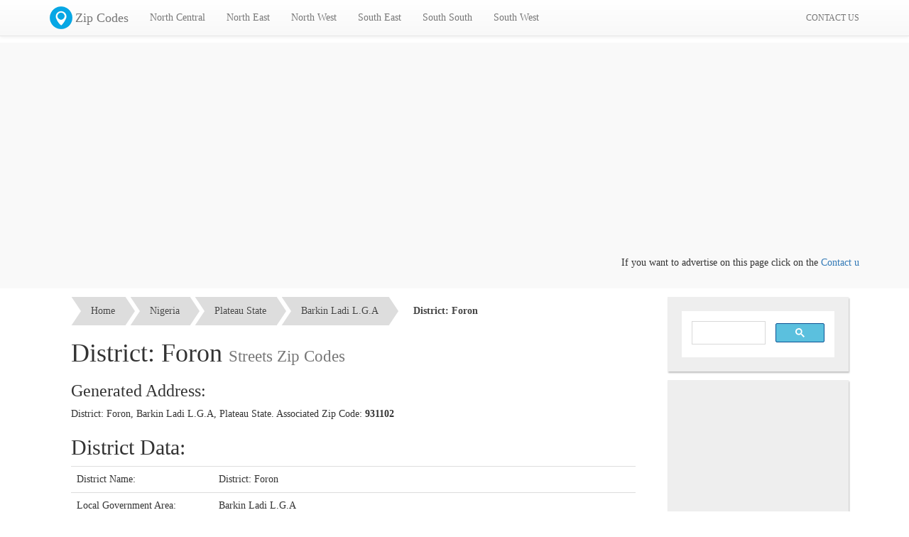

--- FILE ---
content_type: text/html; charset=utf-8
request_url: https://platform.twitter.com/widgets/follow_button.a64cf823bcb784855b86e2970134bd2a.en.html
body_size: 22116
content:
<!DOCTYPE html><html data-scribe="page:button"><head><meta charset="utf-8"><title>Twitter Follow Button</title><base target="_blank"><link rel="dns-prefetch" href="//twitter.com"><link rel="profile" href="http://microformats.org/profile/hcard"><style type="text/css">html{margin:0;padding:0;font:normal normal normal 11px/18px 'Helvetica Neue',Arial,sans-serif;color:#333;-webkit-user-select:none;-ms-user-select:none;-moz-user-select:none;user-select:none;}body{margin:0;padding:0;background:transparent;}a{outline:none;text-decoration:none;}body.rtl{direction:rtl;}#widget{display:inline-block;white-space:nowrap;overflow:hidden;text-align:left;}.btn-o,.count-o,.btn,.btn .label,#count{display:inline-block;vertical-align:top;zoom:1;}.btn-o{max-width:100%;}.btn{position:relative;background-color:#eee;background-image:-webkit-linear-gradient(#fff,#dedede);background-image:linear-gradient(#fff,#dedede);border:#ccc solid 1px;border-radius:3px;color:#333;font-weight:bold;text-shadow:0 1px 0 rgba(255,255,255,.5);cursor:pointer;height:18px;}.btn:focus,.btn:hover,.btn:active{border-color:#bbb;background-color:#d9d9d9;background-image:-webkit-linear-gradient(#f8f8f8,#d9d9d9);background-image:linear-gradient(#f8f8f8,#d9d9d9);box-shadow:none;}.btn:active{background-color:#efefef;box-shadow:inset 0 3px 5px rgba(0,0,0,0.1);}.xl .btn:active{box-shadow:inset 0 3px 7px rgba(0,0,0,0.1);}.btn i{position:absolute;top:50%;left:2px;margin-top:-5px;width:16px;height:13px;background:transparent url(/widgets/images/btn.27237bab4db188ca749164efd38861b0.png) 0 0 no-repeat;background-image:url([data-uri]);}.btn .label{padding:0 3px 0 19px;white-space:nowrap;}.btn .label b{font-weight:bold;white-space:nowrap;}.rtl .btn .label{padding:0 19px 0 3px;}.rtl .btn i{left:auto;right:2px;}.rtl .btn .label b{display:inline-block;direction:ltr;}.xl{font-size:13px;line-height:26px;}.xl .btn{border-radius:4px;height:26px;}.xl .btn i{background-position:-24px 0;width:21px;height:16px;left:4px;margin-top:-6px;}.xl .btn .label{padding:0 7px 0 29px;}.xl.rtl .btn .label{padding:0 29px 0 7px;}.xl.rtl .btn i{left:auto;right:6px;}@media(-webkit-min-device-pixel-ratio:1.5),(min-resolution:144dpi){.btn i{background-image:url([data-uri]);background-size:45px 40px;margin-top:-6px;}.xl .btn i{margin-top:-7px;left:4px;}.xl.rtl .btn i{left:auto;right:3px;}.xl .btn .label{top:-1.5px;}}.aria{position:absolute;left:-999em;}.rtl .aria{left:auto;right:-999em;}.following .btn{color:#888;background:#eee;border:#ccc solid 1px;}.following .btn:active,.following .btn:hover{border:#bbb solid 1px;}.following .btn i{background-position:0 -20px;}.xl .following .btn i{background-position:-25px -25px;}.btn:focus,.following .btn:focus{border-color:#0089CB;}.count-o{position:relative;background:#fff;border:#bbb solid 1px;border-radius:3px;visibility:hidden;min-height:18px;min-width:15px;text-align:center;}#count{white-space:nowrap;color:#333;}#count:hover,#count:focus{color:#333;text-decoration:underline;}.ncount .count-o{display:none;}.count-ready .count-o{visibility:visible;}.count-o i,.count-o u{position:absolute;zoom:1;line-height:0;width:0;height:0;left:0;top:50%;margin:-4px 0 0 -4px;border:4px transparent solid;border-right-color:#aaa;border-left:0;}.count-o u{margin-left:-3px;border-right-color:#fff;}.rtl .count-o i,.rtl .count-o u{left:auto;right:0;margin:-4px -4px 0 0;border:4px transparent solid;border-left-color:#aaa;border-right:0;}.rtl .count-o u{margin-right:-3px;border-left-color:#fff;}.following .count-o i{border-right-color:#bbb;}.following.rtl .count-o i{border-left-color:#bbb;}.following .count-o{background:#f9f9f9;border-color:#ccc;}.following #count{color:#666;}.hcount .count-o{margin:0 0 0 5px;}.hcount.rtl .count-o{margin:0 5px 0 0;}.hcount #count{padding:0 3px;}.xl .count-o{border-radius:4px;}.xl.hcount .count-o{margin:0 0 0 6px;}.xl.rtl.hcount .count-o{margin:0 6px 0 0;}.xl.hcount .count-o i,.xl.hcount .count-o u{margin:-5px 0 0 -5px;border-width:5px 5px 5px 0;}.xl.hcount .count-o u{margin-left:-4px;}.xl.rtl.hcount .count-o i,.xl.rtl.hcount .count-o u{margin:-5px -5px 0 0;border-width:5px 0 5px 5px;}.xl.rtl.hcount .count-o u{margin-right:-4px;}.xl #count{padding:0 5px;}.vcount .btn-o{display:block;margin:0 auto;}.vcount .count-o,.xl.vcount .count-o{display:block;padding:0 5px;margin-bottom:5px;}.vcount .count-o i,.rtl.vcount .count-o i,.vcount .count-o u,.rtl.vcount .count-o u{line-height:0;top:auto;left:50%;bottom:0;right:auto;margin:0 0 -4px -4px;border:4px transparent solid;border-top-color:#aaa;border-bottom:0;}.rtl.vcount .count-o u,.vcount .count-o u{margin-bottom:-3px;border-top-color:#fff;}.vcount #count{font-size:16px;line-height:34px;}.xl.vcount #count{font-size:22px;line-height:44px;}</style><!--[if IE 9]><style type="text/css">.btn{-ms-filter:"progid:DXImageTransform.Microsoft.gradient(startColorstr='#ffffff',endColorstr='#dedede')";}.btn:hover,.btn:focus,.btn:active{-ms-filter:"progid:DXImageTransform.Microsoft.gradient(startColorstr='#f8f8f8',endColorstr='#d9d9d9')";}.btn,.xl.btn{border-radius:0;}</style><![endif]--></head><body data-scribe="section:follow"><div id="widget"><div class="btn-o" contextmenu="menu" data-scribe="component:button"><a id="follow-button" class="btn"><i></i><span class="label" id="l">Follow</span></a></div><div class="count-o" id="c" data-scribe="component:count"><i></i><u></u><a id="count" class="note"></a></div></div><div style="display:none"><menu type="context" id="menu" data-scribe="component:contextmenu"><menuitem id="m-follow" label="Follow user"></menuitem><menuitem id="m-profile" label="View user on Twitter"></menuitem><menuitem id="m-tweet" label="Send Tweet to user"></menuitem></menu></div><script type="text/javascript">window.__twttr=window.__twttr||{};var i18n = {};window._=function(s,reps){s=__twttr.lang&&i18n[__twttr.lang]&&i18n[__twttr.lang][s]||s;if(!reps)return s;return s.replace(/\%\{([a-z0-9_]+)\}/gi,function(m,k){return reps[k]||m})};</script><script>!function(){Function&&Function.prototype&&Function.prototype.bind&&(/MSIE [678]/.test(navigator.userAgent)||!function t(e,n,r){function o(s,a){if(!n[s]){if(!e[s]){var u="function"==typeof require&&require;if(!a&&u)return u(s,!0);if(i)return i(s,!0);var c=new Error("Cannot find module '"+s+"'");throw c.code="MODULE_NOT_FOUND",c}var f=n[s]={exports:{}};e[s][0].call(f.exports,function(t){var n=e[s][1][t];return o(n?n:t)},f,f.exports,t,e,n,r)}return n[s].exports}for(var i="function"==typeof require&&require,s=0;s<r.length;s++)o(r[s]);return o}({1:[function(t,e,n){(function(){"use strict";function n(t){return"function"==typeof t||"object"==typeof t&&null!==t}function r(t){return"function"==typeof t}function o(t){return"object"==typeof t&&null!==t}function i(t){z=t}function s(t){K=t}function a(){var t=process.nextTick,e=process.versions.node.match(/^(?:(\d+)\.)?(?:(\d+)\.)?(\*|\d+)$/);return Array.isArray(e)&&"0"===e[1]&&"10"===e[2]&&(t=setImmediate),function(){t(d)}}function u(){return function(){B(d)}}function c(){var t=0,e=new G(d),n=document.createTextNode("");return e.observe(n,{characterData:!0}),function(){n.data=t=++t%2}}function f(){var t=new MessageChannel;return t.port1.onmessage=d,function(){t.port2.postMessage(0)}}function l(){return function(){setTimeout(d,1)}}function d(){for(var t=0;$>t;t+=2){var e=Z[t],n=Z[t+1];e(n),Z[t]=void 0,Z[t+1]=void 0}$=0}function p(){try{var e=t,n=e("vertx");return B=n.runOnLoop||n.runOnContext,u()}catch(r){return l()}}function h(){}function g(){return new TypeError("You cannot resolve a promise with itself")}function m(){return new TypeError("A promises callback cannot return that same promise.")}function v(t){try{return t.then}catch(e){return rt.error=e,rt}}function w(t,e,n,r){try{t.call(e,n,r)}catch(o){return o}}function y(t,e,n){K(function(t){var r=!1,o=w(n,e,function(n){r||(r=!0,e!==n?E(t,n):T(t,n))},function(e){r||(r=!0,O(t,e))},"Settle: "+(t._label||" unknown promise"));!r&&o&&(r=!0,O(t,o))},t)}function _(t,e){e._state===et?T(t,e._result):e._state===nt?O(t,e._result):C(e,void 0,function(e){E(t,e)},function(e){O(t,e)})}function b(t,e){if(e.constructor===t.constructor)_(t,e);else{var n=v(e);n===rt?O(t,rt.error):void 0===n?T(t,e):r(n)?y(t,e,n):T(t,e)}}function E(t,e){t===e?O(t,g()):n(e)?b(t,e):T(t,e)}function x(t){t._onerror&&t._onerror(t._result),I(t)}function T(t,e){t._state===tt&&(t._result=e,t._state=et,0!==t._subscribers.length&&K(I,t))}function O(t,e){t._state===tt&&(t._state=nt,t._result=e,K(x,t))}function C(t,e,n,r){var o=t._subscribers,i=o.length;t._onerror=null,o[i]=e,o[i+et]=n,o[i+nt]=r,0===i&&t._state&&K(I,t)}function I(t){var e=t._subscribers,n=t._state;if(0!==e.length){for(var r,o,i=t._result,s=0;s<e.length;s+=3)r=e[s],o=e[s+n],r?S(n,r,o,i):o(i);t._subscribers.length=0}}function N(){this.error=null}function R(t,e){try{return t(e)}catch(n){return ot.error=n,ot}}function S(t,e,n,o){var i,s,a,u,c=r(n);if(c){if(i=R(n,o),i===ot?(u=!0,s=i.error,i=null):a=!0,e===i)return void O(e,m())}else i=o,a=!0;e._state!==tt||(c&&a?E(e,i):u?O(e,s):t===et?T(e,i):t===nt&&O(e,i))}function L(t,e){try{e(function(e){E(t,e)},function(e){O(t,e)})}catch(n){O(t,n)}}function P(t,e){var n=this;n._instanceConstructor=t,n.promise=new t(h),n._validateInput(e)?(n._input=e,n.length=e.length,n._remaining=e.length,n._init(),0===n.length?T(n.promise,n._result):(n.length=n.length||0,n._enumerate(),0===n._remaining&&T(n.promise,n._result))):O(n.promise,n._validationError())}function j(t){return new it(this,t).promise}function k(t){function e(t){E(o,t)}function n(t){O(o,t)}var r=this,o=new r(h);if(!W(t))return O(o,new TypeError("You must pass an array to race.")),o;for(var i=t.length,s=0;o._state===tt&&i>s;s++)C(r.resolve(t[s]),void 0,e,n);return o}function U(t){var e=this;if(t&&"object"==typeof t&&t.constructor===e)return t;var n=new e(h);return E(n,t),n}function A(t){var e=this,n=new e(h);return O(n,t),n}function F(){throw new TypeError("You must pass a resolver function as the first argument to the promise constructor")}function M(){throw new TypeError("Failed to construct 'Promise': Please use the 'new' operator, this object constructor cannot be called as a function.")}function D(t){this._id=ft++,this._state=void 0,this._result=void 0,this._subscribers=[],h!==t&&(r(t)||F(),this instanceof D||M(),L(this,t))}function q(){var t;if("undefined"!=typeof global)t=global;else if("undefined"!=typeof self)t=self;else try{t=Function("return this")()}catch(e){throw new Error("polyfill failed because global object is unavailable in this environment")}var n=t.Promise;(!n||"[object Promise]"!==Object.prototype.toString.call(n.resolve())||n.cast)&&(t.Promise=lt)}var H;H=Array.isArray?Array.isArray:function(t){return"[object Array]"===Object.prototype.toString.call(t)};var B,z,J,W=H,$=0,K=({}.toString,function(t,e){Z[$]=t,Z[$+1]=e,$+=2,2===$&&(z?z(d):J())}),V="undefined"!=typeof window?window:void 0,Y=V||{},G=Y.MutationObserver||Y.WebKitMutationObserver,X="undefined"!=typeof process&&"[object process]"==={}.toString.call(process),Q="undefined"!=typeof Uint8ClampedArray&&"undefined"!=typeof importScripts&&"undefined"!=typeof MessageChannel,Z=new Array(1e3);J=X?a():G?c():Q?f():void 0===V&&"function"==typeof t?p():l();var tt=void 0,et=1,nt=2,rt=new N,ot=new N;P.prototype._validateInput=function(t){return W(t)},P.prototype._validationError=function(){return new Error("Array Methods must be provided an Array")},P.prototype._init=function(){this._result=new Array(this.length)};var it=P;P.prototype._enumerate=function(){for(var t=this,e=t.length,n=t.promise,r=t._input,o=0;n._state===tt&&e>o;o++)t._eachEntry(r[o],o)},P.prototype._eachEntry=function(t,e){var n=this,r=n._instanceConstructor;o(t)?t.constructor===r&&t._state!==tt?(t._onerror=null,n._settledAt(t._state,e,t._result)):n._willSettleAt(r.resolve(t),e):(n._remaining--,n._result[e]=t)},P.prototype._settledAt=function(t,e,n){var r=this,o=r.promise;o._state===tt&&(r._remaining--,t===nt?O(o,n):r._result[e]=n),0===r._remaining&&T(o,r._result)},P.prototype._willSettleAt=function(t,e){var n=this;C(t,void 0,function(t){n._settledAt(et,e,t)},function(t){n._settledAt(nt,e,t)})};var st=j,at=k,ut=U,ct=A,ft=0,lt=D;D.all=st,D.race=at,D.resolve=ut,D.reject=ct,D._setScheduler=i,D._setAsap=s,D._asap=K,D.prototype={constructor:D,then:function(t,e){var n=this,r=n._state;if(r===et&&!t||r===nt&&!e)return this;var o=new this.constructor(h),i=n._result;if(r){var s=arguments[r-1];K(function(){S(r,o,s,i)})}else C(n,o,t,e);return o},"catch":function(t){return this.then(null,t)}};var dt=q,pt={Promise:lt,polyfill:dt};"function"==typeof define&&define.amd?define(function(){return pt}):"undefined"!=typeof e&&e.exports&&(e.exports=pt)}).call(this)},{}],2:[function(t,e,n){var r=t(3),o=t(36);e.exports=function(t,e,n){var i,s,a,u,c=o.aug({},n);return arguments.length>1&&"[object Object]"!==String(e)?((null===e||void 0===e)&&(c.expires=-1),"number"==typeof c.expires&&(i=c.expires,s=new Date((new Date).getTime()+60*i*1e3),c.expires=s),e=String(e),r.cookie=[encodeURIComponent(t),"=",c.raw?e:encodeURIComponent(e),c.expires?"; expires="+c.expires.toUTCString():"",c.path?"; path="+c.path:"",c.domain?"; domain="+c.domain:"",c.secure?"; secure":""].join("")):(c=e||{},u=c.raw?function(t){return t}:decodeURIComponent,(a=new RegExp("(?:^|; )"+encodeURIComponent(t)+"=([^;]*)").exec(r.cookie))?u(a[1]):null)}},{3:3,36:36}],3:[function(t,e,n){e.exports=document},{}],4:[function(t,e,n){e.exports=location},{}],5:[function(t,e,n){e.exports=navigator},{}],6:[function(t,e,n){e.exports=window},{}],7:[function(t,e,n){function r(t){return a.isType("string",t)?t.split("."):a.isType("array",t)?t:[]}function o(t,e){var n=r(e),o=n.slice(0,-1);return o.reduce(function(t,e,n){if(t[e]=t[e]||{},!a.isObject(t[e]))throw new Error(o.slice(0,n+1).join(".")+" is already defined with a value.");return t[e]},t)}function i(t,e){e=e||s,e[t]=e[t]||{},Object.defineProperty(this,"base",{value:e[t]}),Object.defineProperty(this,"name",{value:t})}var s=t(6),a=t(36);a.aug(i.prototype,{get:function(t){var e=r(t);return e.reduce(function(t,e){return a.isObject(t)?t[e]:void 0},this.base)},set:function(t,e,n){var i=r(t),s=o(this.base,t),a=i.slice(-1);return n&&a in s?s[a]:s[a]=e},init:function(t,e){return this.set(t,e,!0)},unset:function(t){var e=r(t),n=this.get(e.slice(0,-1));n&&delete n[e.slice(-1)]},aug:function(t){var e=this.get(t),n=a.toRealArray(arguments).slice(1);if(e="undefined"!=typeof e?e:{},n.unshift(e),!n.every(a.isObject))throw new Error("Cannot augment non-object.");return this.set(t,a.aug.apply(null,n))},call:function(t){var e=this.get(t),n=a.toRealArray(arguments).slice(1);if(!a.isType("function",e))throw new Error("Function "+t+"does not exist.");return e.apply(null,n)},fullPath:function(t){var e=r(t);return e.unshift(this.name),e.join(".")}}),e.exports=i},{36:36,6:6}],8:[function(t,e,n){function r(t){var e,n,r,o=0;for(i={},t=t||s,e=t.getElementsByTagName("meta");n=e[o];o++)/^twitter:/.test(n.name)&&(r=n.name.replace(/^twitter:/,""),i[r]=n.content)}function o(t){return i[t]}var i,s=t(3);r(),e.exports={init:r,val:o}},{3:3}],9:[function(t,e,n){var r=t(7);e.exports=new r("__twttr")},{7:7}],10:[function(t,e,n){e.exports=["hi","zh-cn","fr","zh-tw","msa","fil","fi","sv","pl","ja","ko","de","it","pt","es","ru","id","tr","da","no","nl","hu","fa","ar","ur","he","th","cs","uk","vi","ro","bn"]},{}],11:[function(t,e,n){function r(t){if(t&&/^[\w_]{1,20}$/.test(t))return t;throw new Error("Invalid screen name")}function o(t,e){t.className+=" "+e}function i(t){return t&&"false"===t.toLowerCase()}function s(t){return st.getElementById(t)}function a(t){return t=t||A.event,t&&t.preventDefault?t.preventDefault():t.returnValue=!1,t&&t.stopPropagation?t.stopPropagation():t.cancelBubble=!0,!1}function u(t){var e=O&&O.name?O.name+" (@"+ut+")":"@"+ut;return E?void(N.title=_("View your profile on Twitter")):t?(o(C,"following"),void(N.title=_("You are following %{name} on Twitter",{name:e}))):(C.className=C.className.replace(/ ?following/,""),void(N.title=_("Follow %{name} on Twitter",{name:e})))}function c(){return/following/.test(C.className)}function f(t,e){return e=e||{width:550,height:500},D.connect({window:e,src:t})}function l(t){return{screen_name:ut,original_referer:Q,region:t,partner:pt,tw_p:Z,ref_src:"twsrc^tfw"}}function d(){var t=f(Y.get("config.followURL")+"?"+F.encode(l()),{height:520,width:550});g(t,tt)}function p(t){var e=f(Y.get("config.userIntentURL")+"?"+F.encode(l(t)));g(e,t)}function h(t){var e=f(Y.get("config.mentionIntentURL")+"?"+F.encode(l(t)));g(e,t)}function g(t,e){q(t).expose({trigger:function(t,n){"follow"===t?u(!0):"unfollow"===t&&u(!1),z.withHub(function(r){n.region||(n.region=e),r.trigger(t,n,X.id)})}})}function m(){var t="@"+ut;B.clientEvent({page:"button",section:"follow",action:"impression"},{language:X.lang,message:[X.size,ft?"withcount":"nocount"].join(":")+":",widget_origin:Q},!1),st.title=_("Twitter Follow Button"),R.innerHTML=ct?_("Follow %{screen_name}",{screen_name:"<b>"+t+"</b>"}):_("Follow"),ct&&!X._&&C.offsetWidth<R.offsetWidth-10&&(ct=!1,R.innerHTML=_("Follow")),u(!1),P.label=_("%{name} on Twitter",{name:t}),L.label=_("Follow"),j.label=_("Tweet to %{name}",{name:t}),N.href=Y.get("config.followURL")+"?"+F.encode(l(et)),S.href=Y.get("config.userIntentURL")+"?"+F.encode(l(ot)),o(C,"ready"),o(C.parentNode,dt),ft||o(C,"ncount"),lt&&o(C,lt),G(I)}function v(){function t(t,e){return B.interaction(t,{},!1),z.withHub(function(t){t.trigger("click",{region:e},X.id)}),!(t.altKey||t.shiftKey||t.metaKey)||t.shiftKey&&t.metaKey?(J.ios()||J.android()||b?A.open(Y.get("config.twitterHost")+"/"+ut+"?"+F.encode(l())):E||c()||t&&t.metaKey&&t.shiftKey?p(e):d(),a(t)):void 0}function e(t,e){return B.interaction(t,{},!1),z.withHub(function(t){t.trigger("click",{region:e},X.id)}),t.altKey||t.shiftKey||t.metaKey?void 0:(p(e),a(t))}N.onclick=function(e){return t(e||A.event,c()?nt:tt)},L.onclick=function(e){return t(e||A.event,it)},S.onclick=function(t){return e(t||A.event,rt)},P.onclick=function(t){return e(t||A.event,it)},j.onclick=function(){return h(it)}}function w(){var t,e;H.isLoggedIn()?e=F.url(Y.get("config.followersInfoURL"),{screen_names:ut,requester_id:H.getUserId(),lang:dt,callback:Y.fullPath("setFollowersCountAndFollowing")}):ft&&(e=F.url(Y.get("config.cdnFollowersInfoURL"),{screen_names:ut,lang:dt,callback:Y.fullPath("setFollowersCountAndFollowing")})),e&&(t=st.createElement("script"),t.src=e,C.appendChild(t))}var y,b,E,x,T,O,C,I,N,R,S,L,P,j,k=t(3),U=t(4),A=t(6),F=t(30),M=t(27),D=t(42),q=t(41),H=t(19),B=t(15),z=t(37),J=t(23),W=t(10),$=t(22),K=t(33),V=t(36),Y=t(9),G=t(18),X=M.combined(U),Q=X.original_redirect_referrer||k.referrer,Z="followbutton",tt="follow",et="follow_link",nt="following",rt="count",ot="count_link",it="context_menu",st=k,at="true"==X.preview?!0:!1,ut=r(X.screen_name),ct=!i(X.show_screen_name),ft=!i(X.show_count),lt=V.contains(["left","right"],X.align)?X.align:null,dt=X.lang&&X.lang.toLowerCase(),pt=X.partner;K.asBoolean(X.dnt)&&$.setOn(),H.forwardSSL(Q)||(Y.aug("config",{cdnFollowersInfoURL:"https://cdn.syndication.twimg.com/widgets/followbutton/info.json",followersInfoURL:"https://syndication.twitter.com/widgets/followbutton/info.json",userIntentURL:"https://twitter.com/intent/user",followURL:"https://twitter.com/intent/follow",mentionIntentURL:"https://twitter.com/intent/tweet",twitterHost:"https://twitter.com"}),C=st.body,I=s("widget"),N=s("follow-button"),R=s("l"),S=s("count"),L=s("m-follow"),P=s("m-profile"),j=s("m-tweet"),dt=V.contains(W,dt)?dt:"en",Y.set("lang",dt),C.parentNode.lang=dt,T=_("ltr"),o(C,T),"l"==X.size&&o(C,"xl"),Y.set("setFollowersCountAndFollowing",function(t){return t.error?void u(!1):void(t.length&&(O=t[0],S.innerHTML=O.formatted_followers_count||"",o(C,"hcount count-ready"),y=O["protected"],b=O.age_gated,x=O.id,x!==H.getUserId()||at||(E=!0,u(!1)),u(O.following),G(I)))}),m(),v(),w())},{10:10,15:15,18:18,19:19,22:22,23:23,27:27,3:3,30:30,33:33,36:36,37:37,4:4,41:41,42:42,6:6,9:9}],12:[function(t,e,n){function r(t){var e=[];return d.forIn(t,function(t,n){e.push(t+"="+n)}),e.join(",")}function o(){return p+l.generate()}function i(t,e){function n(t){return Math.round(t/2)}return t>e?{coordinate:0,size:e}:{coordinate:n(e)-n(t),size:t}}function s(t,e,n){var o,s;e=a.parse(e),n=n||{},o=i(e.width,n.width||h),e.left=o.coordinate,e.width=o.size,s=i(e.height,n.height||g),e.top=s.coordinate,e.height=s.size,this.win=t,this.features=r(e)}var a,u=t(6),c=t(26),f=t(32),l=t(34),d=t(36),p="intent_",h=u.screen.width,g=u.screen.height;a=(new c).defaults({width:550,height:520,personalbar:"0",toolbar:"0",location:"1",scrollbars:"1",resizable:"1"}),s.prototype.open=function(t){return f.isTwitterURL(t)?(this.name=o(),this.popup=this.win.open(t,this.name,this.features),this):void 0},s.open=function(t,e){var n=new s(u,e);return n.open(t)},e.exports=s},{26:26,32:32,34:34,36:36,6:6}],13:[function(t,e,n){function r(t){if(!t)throw new Error("JsonRpcClient requires a dispatcher");this.idIterator=0,this.dispatcher=t,this.idPrefix=String(+new Date)+a++}function o(t){var e={jsonrpc:s,method:t};return arguments.length>1&&(e.params=[].slice.call(arguments,1)),e}var i=t(29),s="2.0",a=0;r.prototype._generateId=function(){return this.idPrefix+this.idIterator++},r.prototype.notify=function(){this.dispatcher.send(o.apply(null,arguments))},r.prototype.request=function(){var t=o.apply(null,arguments);return t.id=this._generateId(),this.dispatcher.send(t).then(function(t){return"result"in t?t.result:i.reject(t.error)})},e.exports=r},{29:29}],14:[function(t,e,n){function r(t,e,n){var r;t&&t.postMessage&&(g?r=(n||"")+JSON.stringify(e):n?(r={},r[n]=e):r=e,t.postMessage(r,"*"))}function o(t){return p.isType("string",t)?t:"JSONRPC"}function i(t,e){return e?p.isType("string",t)&&0===t.indexOf(e)?t.substring(e.length):t[e]?t[e]:void 0:t}function s(t,e){var n=t.document;this.filter=o(e),this.server=null,this.isTwitterFrame=h.isTwitterURL(n.location.href),t.addEventListener("message",this._onMessage.bind(this),!1)}function a(t,e){this.pending={},this.target=t,this.isTwitterHost=h.isTwitterURL(c.href),this.filter=o(e),f.addEventListener("message",this._onMessage.bind(this),!1)}function u(t){return arguments.length>0&&(g=!!t),g}var c=t(4),f=t(6),l=t(28),d=t(23),p=t(36),h=t(32),g=d.ie9();p.aug(s.prototype,{_onMessage:function(t){var e,n=this;this.server&&(!this.isTwitterFrame||h.isTwitterURL(t.origin))&&(e=i(t.data,this.filter),e&&this.server.receive(e,t.source).then(function(e){e&&r(t.source,e,n.filter)}))},attachTo:function(t){this.server=t},detach:function(){this.server=null}}),p.aug(a.prototype,{_processResponse:function(t){var e=this.pending[t.id];e&&(e.resolve(t),delete this.pending[t.id])},_onMessage:function(t){var e;if((!this.isTwitterHost||h.isTwitterURL(t.origin))&&(e=i(t.data,this.filter))){if(p.isType("string",e))try{e=JSON.parse(e)}catch(n){return}e=p.isType("array",e)?e:[e],e.forEach(this._processResponse.bind(this))}},send:function(t){var e=new l;return t.id?this.pending[t.id]=e:e.resolve(),r(this.target,t,this.filter),e.promise}}),e.exports={Receiver:s,Dispatcher:a,_stringifyPayload:u}},{23:23,28:28,32:32,36:36,4:4,6:6}],15:[function(t,e,n){function r(t,e,n){return o(t,e,n,2)}function o(t,e,n,r){var o=!h.isObject(t),i=e?!h.isObject(e):!1;o||i||s(p.formatClientEventNamespace(t),p.formatClientEventData(e,n,r),p.CLIENT_EVENT_ENDPOINT)}function i(t,e,n,r){var i=p.extractTermsFromDOM(t.target||t.srcElement);i.action=r||"click",o(i,e,n)}function s(t,e,n){var r,o;n&&h.isObject(t)&&h.isObject(e)&&(r=p.flattenClientEventPayload(t,e),o={l:p.stringify(r)},r.dnt&&(o.dnt=1),f(d.url(n,o)))}function a(t,e,n,r){var o,i=!h.isObject(t),s=e?!h.isObject(e):!1;if(!i&&!s)return o=p.flattenClientEventPayload(p.formatClientEventNamespace(t),p.formatClientEventData(e,n,r)),u(o)}function u(t){return m.push(t),m}function c(){var t,e,n=d.url(p.CLIENT_EVENT_ENDPOINT,{dnt:0,l:""}),r=encodeURIComponent(n).length;return m.length>1&&a({page:"widgets_js",component:"scribe_pixel",action:"batch_log"},{}),t=m,m=[],e=t.reduce(function(e,n,o){var i,s,a=e.length,u=a&&e[a-1],c=o+1==t.length;return c&&n.event_namespace&&"batch_log"==n.event_namespace.action&&(n.message=["entries:"+o,"requests:"+a].join("/")),i=p.stringify(n),s=encodeURIComponent(i).length+3,r+s>g?e:((!u||u.urlLength+s>g)&&(u={urlLength:r,items:[]},e.push(u)),u.urlLength+=s,u.items.push(i),e)},[]),e.map(function(t){var e={l:t.items};return l.enabled()&&(e.dnt=1),f(d.url(p.CLIENT_EVENT_ENDPOINT,e))})}function f(t){var e=new Image;return e.src=t}var l=t(22),d=t(30),p=t(16),h=t(36),g=2083,m=[];e.exports={_enqueueRawObject:u,scribe:s,clientEvent:o,clientEvent2:r,enqueueClientEvent:a,flushClientEvents:c,interaction:i}},{16:16,22:22,30:30,36:36}],16:[function(t,e,n){function r(t,e){var n;return e=e||{},t&&t.nodeType===Node.ELEMENT_NODE?((n=t.getAttribute("data-scribe"))&&n.split(" ").forEach(function(t){var n=t.trim().split(":"),r=n[0],o=n[1];r&&o&&!e[r]&&(e[r]=o)}),r(t.parentNode,e)):e}function o(t){return l.aug({client:"tfw"},t||{})}function i(t,e,n){var r=t&&t.widget_origin||c.referrer;return t=s("tfw_client_event",t,r),t.client_version=h,t.format_version=void 0!==n?n:1,e||(t.widget_origin=r),t}function s(t,e,n){return e=e||{},l.aug({},e,{_category_:t,triggered_on:e.triggered_on||+new Date,dnt:f.enabled(n)})}function a(t,e){return l.aug({},e,{event_namespace:t})}function u(t){var e,n=Array.prototype.toJSON;return delete Array.prototype.toJSON,e=JSON.stringify(t),n&&(Array.prototype.toJSON=n),e}var c=t(3),f=t(22),l=t(36),d=t(38),p=t(9),h=d.version,g=p.get("endpoints.rufous")||"https://syndication.twitter.com/i/jot",m=p.get("endpoints.rufousAudience")||"https://syndication.twitter.com/i/jot/syndication",v=p.get("endpoints.rufousRedirect")||"https://platform.twitter.com/jot.html";e.exports={extractTermsFromDOM:r,flattenClientEventPayload:a,formatGenericEventData:s,formatClientEventData:i,formatClientEventNamespace:o,stringify:u,AUDIENCE_ENDPOINT:m,CLIENT_EVENT_ENDPOINT:g,RUFOUS_REDIRECT:v}},{22:22,3:3,36:36,38:38,9:9}],17:[function(t,e,n){function r(){var t=36e5,e=s.combined(i)._;return void 0!==o?o:(o=!1,e&&/^\d+$/.test(e)&&(o=+new Date-parseInt(e)<t),o)}var o,i=t(4),s=t(27);e.exports={isDynamicWidget:r}},{27:27,4:4}],18:[function(t,e,n){function r(t){var e=t.offsetWidth,n=t.offsetHeight;a.notify("twttr.private.resizeButton",{width:e,height:n})}var o=t(6),i=t(13),s=t(14),a=new i(new s.Dispatcher(o.parent,"twttr.resize"));e.exports=r},{13:13,14:14,6:6}],19:[function(t,e,n){function r(t){var e=u("secure_session");return"true"==e||"default"==e?t?"https:"===s.protocol:!0:u("auth_token_session")?!0:!1}function o(t){return r()&&"https:"!==s.protocol?(a.onload=function(){s.replace("https://"+s.host+s.pathname+s.search+s.hash+"&original_redirect_referrer="+t)},!0):void 0}function i(){var t,e,n=u("twid");return n&&(t=n.split("|")[0])?(e=c.decode(t),e.c?e.c:e.u):void 0}var s=t(4),a=t(6),u=t(2),c=t(30);e.exports={isLoggedIn:r,forwardSSL:o,getUserId:i}},{2:2,30:30,4:4,6:6}],20:[function(t,e,n){function r(t){return t&&u.isType("string",t)&&(c=t),c}function o(){return f}function i(){return c!==f}var s=t(4),a=t(35),u=t(36),c=a.getCanonicalURL()||s.href,f=c;e.exports={isFramed:i,rootDocumentLocation:r,currentDocumentLocation:o}},{35:35,36:36,4:4}],21:[function(t,e,n){function r(){c=1;for(var t=0,e=f.length;e>t;t++)f[t]()}var o,i,s,a=t(3),u=t(6),c=0,f=[],l=!1,d=a.createElement("a");/^loade|c/.test(a.readyState)&&(c=1),a.addEventListener&&a.addEventListener("DOMContentLoaded",i=function(){a.removeEventListener("DOMContentLoaded",i,l),r()},l),d.doScroll&&a.attachEvent("onreadystatechange",o=function(){/^c/.test(a.readyState)&&(a.detachEvent("onreadystatechange",o),r())}),s=d.doScroll?function(t){u.self!=u.top?c?t():f.push(t):!function(){try{d.doScroll("left")}catch(e){return setTimeout(function(){s(t)},50)}t()}()}:function(t){c?t():f.push(t)},e.exports=s},{3:3,6:6}],22:[function(t,e,n){function r(){d=!0}function o(t,e){return d?!0:f.asBoolean(l.val("dnt"))?!0:!a||1!=a.doNotTrack&&1!=a.msDoNotTrack?c.isUrlSensitive(e||s.host)?!0:u.isFramed()&&c.isUrlSensitive(u.rootDocumentLocation())?!0:(t=p.test(t||i.referrer)&&RegExp.$1,t&&c.isUrlSensitive(t)?!0:!1):!0}var i=t(3),s=t(4),a=t(5),u=t(20),c=t(31),f=t(33),l=t(8),d=!1,p=/https?:\/\/([^\/]+).*/i;e.exports={setOn:r,enabled:o}},{20:20,3:3,31:31,33:33,4:4,5:5,8:8}],23:[function(t,e,n){function r(t){return t=t||m,t.devicePixelRatio?t.devicePixelRatio>=1.5:t.matchMedia?t.matchMedia("only screen and (min-resolution: 144dpi)").matches:!1}function o(t){return t=t||x,/(Trident|MSIE \d)/.test(t)}function i(t){return t=t||x,/MSIE 9/.test(t)}function s(t){return t=t||x,/(iPad|iPhone|iPod)/.test(t)}function a(t){return t=t||x,/^Mozilla\/5\.0 \(Linux; (U; )?Android/.test(t)}function u(){return T}function c(t,e){return t=t||m,e=e||x,t.postMessage&&!(o(e)&&t.opener)}function f(t){t=t||g;try{return!!t.plugins["Shockwave Flash"]||!!new ActiveXObject("ShockwaveFlash.ShockwaveFlash")}catch(e){return!1}}function l(t,e,n){return t=t||m,e=e||g,n=n||x,"ontouchstart"in t||/Opera Mini/.test(n)||e.msMaxTouchPoints>0}function d(){var t=h.body.style;return void 0!==t.transition||void 0!==t.webkitTransition||void 0!==t.mozTransition||void 0!==t.oTransition||void 0!==t.msTransition}function p(){return!!(m.Promise&&m.Promise.resolve&&m.Promise.reject&&m.Promise.all&&m.Promise.race&&function(){var t;return new m.Promise(function(e){t=e}),_.isType("function",t)}())}var h=t(3),g=t(5),m=t(6),v=t(21),w=t(25),y=t(33),_=t(36),b=t(8),E=t(9),x=g.userAgent,T=!1,O=!1,C="twitter-csp-test";E.set("verifyCSP",function(t){var e=h.getElementById(C);O=!0,T=!!t,e&&e.parentNode.removeChild(e)}),v(function(){var t;return y.asBoolean(b.val("widgets:csp"))?T=!0:(t=h.createElement("script"),t.id=C,t.text=E.fullPath("verifyCSP")+"(false);",h.body.appendChild(t),void m.setTimeout(function(){O||(w.warn('TWITTER: Content Security Policy restrictions may be applied to your site. Add <meta name="twitter:widgets:csp" content="on"> to supress this warning.'),w.warn("TWITTER: Please note: Not all embedded timeline and embedded Tweet functionality is supported when CSP is applied."))},5e3))}),e.exports={retina:r,anyIE:o,ie9:i,ios:s,android:a,cspEnabled:u,flashEnabled:f,canPostMessage:c,touch:l,cssTransitions:d,hasPromiseSupport:p}},{21:21,25:25,3:3,33:33,36:36,5:5,6:6,8:8,9:9}],24:[function(t,e,n){var r=t(36),o={bind:function(t,e){return this._handlers=this._handlers||{},this._handlers[t]=this._handlers[t]||[],this._handlers[t].push(e)},unbind:function(t,e){if(this._handlers[t])if(e){var n=this._handlers[t].indexOf(e);n>=0&&this._handlers[t].splice(n,1)}else this._handlers[t]=[]},trigger:function(t,e){var n=this._handlers&&this._handlers[t];e=e||{},e.type=t,n&&n.forEach(function(t){r.async(t.bind(this,e))})}};e.exports={Emitter:o}},{36:36}],25:[function(t,e,n){function r(){c("info",d.toRealArray(arguments))}function o(){c("warn",d.toRealArray(arguments))}function i(){c("error",d.toRealArray(arguments))}function s(t){g&&(h[t]=u())}function a(t){var e;g&&(h[t]?(e=u(),r("_twitter",t,e-h[t])):i("timeEnd() called before time() for id: ",t))}function u(){return l.performance&&+l.performance.now()||+new Date}function c(t,e){if(l[p]&&l[p][t])switch(e.length){case 1:l[p][t](e[0]);break;case 2:l[p][t](e[0],e[1]);break;case 3:l[p][t](e[0],e[1],e[2]);break;case 4:l[p][t](e[0],e[1],e[2],e[3]);break;case 5:l[p][t](e[0],e[1],e[2],e[3],e[4]);break;default:0!==e.length&&l[p].warn&&l[p].warn("too many params passed to logger."+t)}}var f=t(4),l=t(6),d=t(36),p=["con","sole"].join(""),h={},g=d.contains(f.href,"tw_debug=true");e.exports={info:r,warn:o,error:i,time:s,timeEnd:a}},{36:36,4:4,6:6}],26:[function(t,e,n){function r(t){return function(e){return i.hasValue(e[t])}}function o(){this.assertions=[],this._defaults={}}var i=t(33),s=t(36);o.prototype.assert=function(t,e){return this.assertions.push({fn:t,msg:e||"assertion failed"}),this},o.prototype.defaults=function(t){return this._defaults=t||this._defaults,this},o.prototype.require=function(t){var e=this;return t=Array.isArray(t)?t:s.toRealArray(arguments),t.forEach(function(t){e.assert(r(t),"required: "+t)}),this},o.prototype.parse=function(t){var e,n;if(e=s.aug({},this._defaults,t||{}),n=this.assertions.reduce(function(t,n){return n.fn(e)||t.push(n.msg),t},[]),n.length>0)throw new Error(n.join("\n"));return e},e.exports=o},{33:33,36:36}],27:[function(t,e,n){var r,o,i,s=t(30);r=function(t){var e=t.search.substr(1);return s.decode(e)},o=function(t){var e=t.href,n=e.indexOf("#"),r=0>n?"":e.substring(n+1);return s.decode(r)},i=function(t){var e,n={},i=r(t),s=o(t);for(e in i)i.hasOwnProperty(e)&&(n[e]=i[e]);for(e in s)s.hasOwnProperty(e)&&(n[e]=s[e]);return n},e.exports={combined:i,fromQuery:r,fromFragment:o}},{30:30}],28:[function(t,e,n){function r(){var t=this;this.promise=new o(function(e,n){t.resolve=e,t.reject=n})}var o=t(29);e.exports=r},{29:29}],29:[function(t,e,n){var r=t(1).Promise,o=t(6),i=t(23);e.exports=i.hasPromiseSupport()?o.Promise:r},{1:1,23:23,6:6}],30:[function(t,e,n){function r(t){return encodeURIComponent(t).replace(/\+/g,"%2B").replace(/'/g,"%27")}function o(t){return decodeURIComponent(t)}function i(t){var e=[];return f.forIn(t,function(t,n){var o=r(t);f.isType("array",n)||(n=[n]),n.forEach(function(t){c.hasValue(t)&&e.push(o+"="+r(t))})}),e.sort().join("&")}function s(t){var e,n={};return t?(e=t.split("&"),e.forEach(function(t){var e=t.split("="),r=o(e[0]),i=o(e[1]);return 2==e.length?f.isType("array",n[r])?void n[r].push(i):r in n?(n[r]=[n[r]],void n[r].push(i)):void(n[r]=i):void 0}),n):{}}function a(t,e){var n=i(e);return n.length>0?f.contains(t,"?")?t+"&"+i(e):t+"?"+i(e):t}function u(t){var e=t&&t.split("?");return 2==e.length?s(e[1]):{}}var c=t(33),f=t(36);e.exports={url:a,decodeURL:u,decode:s,encode:i,encodePart:r,decodePart:o}},{33:33,36:36}],31:[function(t,e,n){function r(t){return t in a?a[t]:a[t]=s.test(t)}function o(){return r(i.host)}var i=t(4),s=/^[^#?]*\.(gov|mil)(:\d+)?([#?].*)?$/i,a={};e.exports={isUrlSensitive:r,isHostPageSensitive:o}},{4:4}],32:[function(t,e,n){function r(t){return"string"==typeof t&&g.test(t)&&RegExp.$1.length<=20}function o(t){return r(t)?RegExp.$1:void 0}function i(t,e){var n=h.decodeURL(t);return e=e||!1,n.screen_name=o(t),n.screen_name?h.url("https://twitter.com/intent/"+(e?"follow":"user"),n):void 0}function s(t){return i(t,!0)}function a(t){return"string"==typeof t&&y.test(t)}function u(t,e){return e=void 0===e?!0:e,a(t)?(e?"#":"")+RegExp.$1:void 0}function c(t){return"string"==typeof t&&m.test(t)}function f(t){return c(t)&&RegExp.$1}function l(t){return v.test(t)}function d(t){return w.test(t)}function p(t){return _.test(t)}var h=t(30),g=/(?:^|(?:https?\:)?\/\/(?:www\.)?twitter\.com(?:\:\d+)?(?:\/intent\/(?:follow|user)\/?\?screen_name=|(?:\/#!)?\/))@?([\w]+)(?:\?|&|$)/i,m=/(?:^|(?:https?\:)?\/\/(?:www\.)?twitter\.com(?:\:\d+)?\/(?:#!\/)?[\w_]+\/status(?:es)?\/)(\d+)/i,v=/^http(s?):\/\/(\w+\.)*twitter\.com([\:\/]|$)/i,w=/^http(s?):\/\/pbs\.twimg\.com\//,y=/^#?([^.,<>!\s\/#\-\(\)\'\"]+)$/,_=/twitter\.com(\:\d{2,4})?\/intent\/(\w+)/;e.exports={isHashTag:a,hashTag:u,isScreenName:r,screenName:o,isStatus:c,status:f,intentForProfileURL:i,intentForFollowURL:s,isTwitterURL:l,isTwimgURL:d,isIntentURL:p,regexen:{profile:g}}},{30:30}],33:[function(t,e,n){function r(t){return void 0!==t&&null!==t&&""!==t}function o(t){return s(t)&&t%1===0}function i(t){return s(t)&&!o(t)}function s(t){return r(t)&&!isNaN(t)}function a(t){return r(t)&&"array"==h.toType(t)}function u(t){return h.contains(m,t)}function c(t){return h.contains(g,t)}function f(t){return r(t)?c(t)?!0:u(t)?!1:!!t:!1}function l(t){return s(t)?t:void 0}function d(t){return i(t)?t:void 0}function p(t){return o(t)?t:void 0}var h=t(36),g=[!0,1,"1","on","ON","true","TRUE","yes","YES"],m=[!1,0,"0","off","OFF","false","FALSE","no","NO"];e.exports={hasValue:r,isInt:o,isFloat:i,isNumber:s,isArray:a,isTruthValue:c,isFalseValue:u,asInt:p,asFloat:d,asNumber:l,asBoolean:f}},{36:36}],34:[function(t,e,n){function r(){return o+String(+new Date)+Math.floor(1e5*Math.random())+i++}var o="i",i=0;e.exports={generate:r}},{}],35:[function(t,e,n){function r(t,e){var n,r;return e=e||a,/^https?:\/\//.test(t)?t:/^\/\//.test(t)?e.protocol+t:(n=e.host+(e.port.length?":"+e.port:""),0!==t.indexOf("/")&&(r=e.pathname.split("/"),r.pop(),r.push(t),t="/"+r.join("/")),[e.protocol,"//",n,t].join(""))}function o(){for(var t,e=s.getElementsByTagName("link"),n=0;t=e[n];n++)if("canonical"==t.rel)return r(t.href)}function i(){for(var t,e,n,r=s.getElementsByTagName("a"),o=s.getElementsByTagName("link"),i=[r,o],a=0,c=0,f=/\bme\b/;t=i[a];a++)for(c=0;e=t[c];c++)if(f.test(e.rel)&&(n=u.screenName(e.href)))return n}var s=t(3),a=t(4),u=t(32);e.exports={absolutize:r,getCanonicalURL:o,getScreenNameFromPage:i}},{3:3,32:32,4:4}],36:[function(t,e,n){function r(t){return l(arguments).slice(1).forEach(function(e){i(e,function(e,n){t[e]=n})}),t}function o(t){return i(t,function(e,n){u(n)&&(o(n),c(n)&&delete t[e]),(void 0===n||null===n||""===n)&&delete t[e]}),t}function i(t,e){for(var n in t)(!t.hasOwnProperty||t.hasOwnProperty(n))&&e(n,t[n]);return t}function s(t){return{}.toString.call(t).match(/\s([a-zA-Z]+)/)[1].toLowerCase()}function a(t,e){return t==s(e)}function u(t){return t===Object(t)}function c(t){if(!u(t))return!1;if(Object.keys)return!Object.keys(t).length;for(var e in t)if(t.hasOwnProperty(e))return!1;return!0}function f(t,e){p.setTimeout(function(){t.call(e||null)},0)}function l(t){return Array.prototype.slice.call(t)}function d(t,e){return t&&t.indexOf?t.indexOf(e)>-1:!1}var p=t(6);e.exports={aug:r,async:f,compact:o,contains:d,forIn:i,isObject:u,isEmptyObject:c,toType:s,isType:a,toRealArray:l}},{6:6}],37:[function(t,e,n){function r(){if(i)return i;if(c.isDynamicWidget()){var t,e=0,n=u.parent.frames.length;try{if(i=u.parent.frames[d])return i}catch(r){}if(f.anyIE())for(;n>e;e++)try{if(t=u.parent.frames[e],t&&"function"==typeof t.openIntent)return i=t}catch(r){}}}function o(){var t,e,n,i,a,f,l={};if("function"===(typeof arguments[0]).toLowerCase()?l.success=arguments[0]:l=arguments[0],t=l.success||function(){},e=l.timeout||function(){},n=l.nohub||function(){},i=l.complete||function(){},a=void 0!==l.attempt?l.attempt:g,!c.isDynamicWidget()||s)return n(),i(),!1;f=r(),a--;try{if(f&&f.trigger)return t(f),void i()}catch(d){}return 0>=a?(s=!0,e(),void i()):+new Date-p>h*g?(s=!0,void n()):void u.setTimeout(function(){o({success:t,timeout:e,nohub:n,attempt:a,complete:i})},h)}var i,s,a=t(4),u=t(6),c=t(17),f=t(23),l="twttrHubFrameSecure",d="http:"==a.protocol?"twttrHubFrame":l,p=+new Date,h=100,g=20;e.exports={withHub:o,contextualHubId:d,secureHubId:l}},{17:17,23:23,4:4,6:6}],38:[function(t,e,n){e.exports={version:"PRODUCTION:a4d25a3d7b02e0238147a7d2980615a778ae29be:1438032965723"}},{}],39:[function(t,e,n){function r(){}var o=t(36),i=t(24);o.aug(r.prototype,i.Emitter,{transportMethod:"",init:function(){},send:function(t){var e;this._ready?this._performSend(t):e=this.bind("ready",function(){this.unbind("ready",e),this._performSend(t)})},ready:function(){this.trigger("ready",this),this._ready=!0},isReady:function(){return!!this._ready},receive:function(t){this.trigger("message",t)}}),e.exports={Connection:r}},{24:24,36:36}],40:[function(t,e,n){function r(t,e){var n=e||Math.floor(100*Math.random()),r=['<object id="xdflashshim'+n+'" name="xdflashshim'+n+'"','type="application/x-shockwave-flash" classid="clsid:d27cdb6e-ae6d-11cf-96b8-444553540000"','width="1" height="1" style="position:absolute;left:-9999px;top:-9999px;">','<param name="movie" value="'+t+"&debug="+o.__XDDEBUG__+'">','<param name="wmode" value="window">','<param name="allowscriptaccess" value="always">',"</object>"].join(" ");return r}var o=t(6);e.exports={object:r}},{6:6}],41:[function(t,e,n){function r(t){return(JSON.parse||JSON.decode)(t)}function o(t){this.con=t}function i(){this.id=i.id++}var s=t(36),a=t(24);s.aug(o.prototype,{expose:function(t){this.con.bind("message",this._handleRequest(t))},call:function(t){var e,n=this;return this._requests||(this._requests={},this.con.bind("message",function(t){var e;try{t=r(t)}catch(o){return}t.callback&&"number"==typeof t.id&&(e=n._requests[t.id])&&(t.error?e.trigger("error",t):e.trigger("success",t),delete n._requests[t.id])})),e=new i,this._requests[e.id]=e,e.send(this.con,t,Array.prototype.slice.call(arguments,1))},_handleRequest:function(t){var e=this;return function(n){var o,i;try{n=r(n)}catch(s){return}n.callback||"number"==typeof n.id&&"function"==typeof t[n.method]&&(i=e._responseCallbacks(n.id),o=t[n.method].apply(t,n.params.concat(i)),"undefined"!=typeof o&&i[0](o))}},_responseCallbacks:function(t){var e=this.con;return[function(n){e.send(JSON.stringify({id:t,result:n,callback:!0}))},function n(r){e.send(JSON.stringify({id:t,error:n,callback:r}))}]}}),i.id=0,s.aug(i.prototype,a.Emitter,{send:function(t,e,n){return t.send(JSON.stringify({id:this.id,method:e,params:n})),this},success:function(t){return this.bind("success",t),this},error:function(t){return this.bind("error",t),this}}),e.exports=function(t){return new o(t)}},{24:24,36:36}],42:[function(t,e,n){function r(){}function o(t){this.transportMethod="PostMessage",this.options=t,this._createChild()}function i(t){this.transportMethod="Flash",this.options=t,this.token=Math.random().toString(16).substring(2),this._setup()}function s(t){this.transportMethod="Fallback",this.options=t,this._createChild()}var a,u=t(3),c=t(6),f=t(39),l=t(36),d=t(23),p=t(12),h="__ready__",g=0;r.prototype=new f.Connection,l.aug(r.prototype,{_createChild:function(){this.options.window?this._createWindow():this._createIframe()},_createIframe:function(){function t(){i.child=e.contentWindow,i._ready||i.init()}var e,n,r,o,i=this,s={allowTransparency:!0,frameBorder:"0",scrolling:"no",tabIndex:"0",name:this._name()},f=l.aug(l.aug({},s),this.options.iframe);c.postMessage?(a||(a=u.createElement("iframe")),e=a.cloneNode(!1)):e=u.createElement('<iframe name="'+f.name+'">'),e.id=f.name,l.forIn(f,function(t,n){"style"!=t&&e.setAttribute(t,n)}),o=e.getAttribute("style"),o&&"undefined"!=typeof o.cssText?o.cssText=f.style:e.style.cssText=f.style,e.addEventListener("load",t,!1),e.src=this._source(),(n=this.options.appendTo)?n.appendChild(e):(r=this.options.replace)?(n=r.parentNode,n&&n.replaceChild(e,r)):u.body.insertBefore(e,u.body.firstChild)},_createWindow:function(){var t=p.open(this._source()).popup;t&&t.focus(),this.child=t,this.init()},_source:function(){return this.options.src},_name:function(){var t="_xd_"+g++;return c.parent&&c.parent!=c&&c.name&&(t=c.name+t),t}}),o.prototype=new r,l.aug(o.prototype,{init:function(){function t(t){t.source===e.child&&(e._ready||t.data!==h?e.receive(t.data):e.ready())}var e=this;c.addEventListener("message",t,!1)},_performSend:function(t){this.child.postMessage(t,this.options.src)}}),i.prototype=new r,l.aug(i.prototype,{_setup:function(){var e=this,n=t(40);c["__xdcb"+e.token]={receive:function(t){e._ready||t!==h?e.receive(t):e.ready()},loaded:function(){}};var r=u.createElement("div");r.innerHTML=n.object("https://platform.twitter.com/xd/ft.swf?&token="+e.token+"&parent=true&callback=__xdcb"+e.token+"&xdomain="+e._host(),e.token),u.body.insertBefore(r,u.body.firstChild),e.proxy=r.firstChild,e._createChild()},init:function(){},_performSend:function(t){this.proxy.send(t)},_host:function(){return this.options.src.replace(/https?:\/\//,"").split(/(:|\/)/)[0]},_source:function(){return this.options.src+(this.options.src.match(/\?/)?"&":"?")+"xd_token="+c.escape(this.token)}}),s.prototype=new r,l.aug(s.prototype,{init:function(){},_performSend:function(){}}),e.exports={connect:function(t){return!d.canPostMessage()||d.anyIE()&&t.window?d.anyIE()&&d.flashEnabled()?new i(t):new s(t):new o(t)}}},{12:12,23:23,3:3,36:36,39:39,40:40,6:6}]},{},[11]))}();;</script></body></html>

--- FILE ---
content_type: text/html; charset=utf-8
request_url: https://www.google.com/recaptcha/api2/aframe
body_size: 113
content:
<!DOCTYPE HTML><html><head><meta http-equiv="content-type" content="text/html; charset=UTF-8"></head><body><script nonce="nBGBrsQEt8ZJC23VeUY7IQ">/** Anti-fraud and anti-abuse applications only. See google.com/recaptcha */ try{var clients={'sodar':'https://pagead2.googlesyndication.com/pagead/sodar?'};window.addEventListener("message",function(a){try{if(a.source===window.parent){var b=JSON.parse(a.data);var c=clients[b['id']];if(c){var d=document.createElement('img');d.src=c+b['params']+'&rc='+(localStorage.getItem("rc::a")?sessionStorage.getItem("rc::b"):"");window.document.body.appendChild(d);sessionStorage.setItem("rc::e",parseInt(sessionStorage.getItem("rc::e")||0)+1);localStorage.setItem("rc::h",'1768785376885');}}}catch(b){}});window.parent.postMessage("_grecaptcha_ready", "*");}catch(b){}</script></body></html>